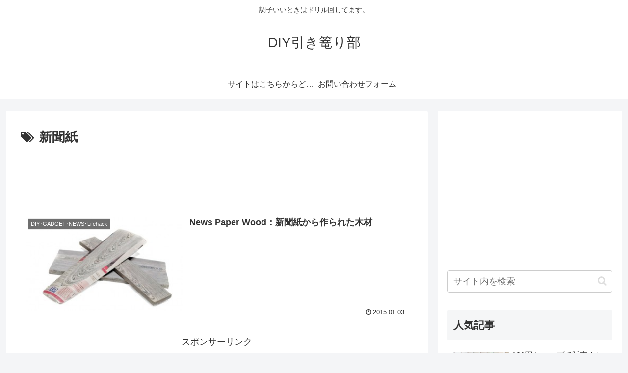

--- FILE ---
content_type: text/html; charset=utf-8
request_url: https://www.google.com/recaptcha/api2/aframe
body_size: 266
content:
<!DOCTYPE HTML><html><head><meta http-equiv="content-type" content="text/html; charset=UTF-8"></head><body><script nonce="55Ph-soi63oIk64fnKxw0Q">/** Anti-fraud and anti-abuse applications only. See google.com/recaptcha */ try{var clients={'sodar':'https://pagead2.googlesyndication.com/pagead/sodar?'};window.addEventListener("message",function(a){try{if(a.source===window.parent){var b=JSON.parse(a.data);var c=clients[b['id']];if(c){var d=document.createElement('img');d.src=c+b['params']+'&rc='+(localStorage.getItem("rc::a")?sessionStorage.getItem("rc::b"):"");window.document.body.appendChild(d);sessionStorage.setItem("rc::e",parseInt(sessionStorage.getItem("rc::e")||0)+1);localStorage.setItem("rc::h",'1768754170681');}}}catch(b){}});window.parent.postMessage("_grecaptcha_ready", "*");}catch(b){}</script></body></html>